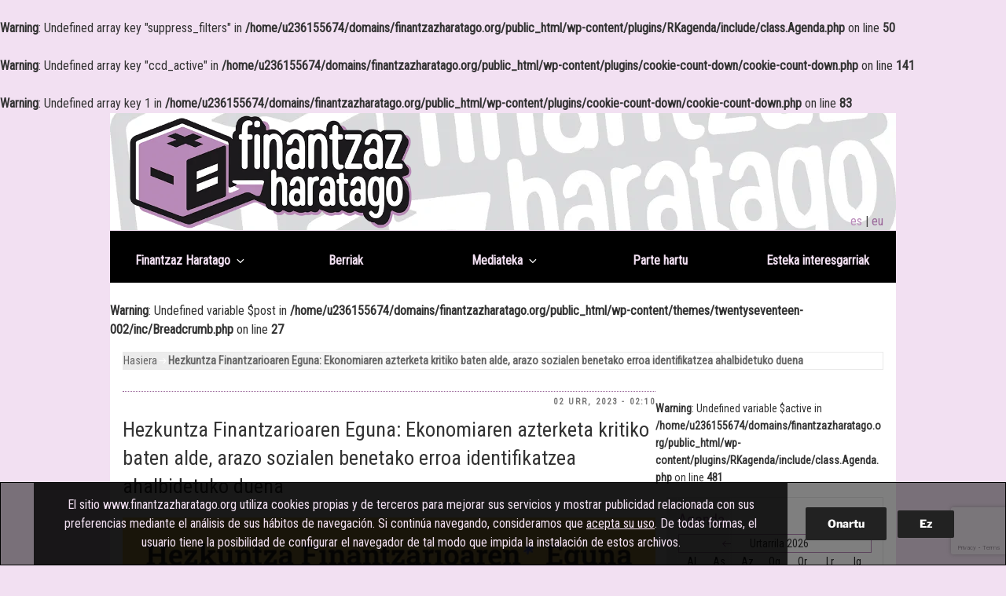

--- FILE ---
content_type: text/html; charset=utf-8
request_url: https://www.google.com/recaptcha/api2/anchor?ar=1&k=6LcgyZoUAAAAANXboFKdqeCXTt4z55J0iaMT3ZxA&co=aHR0cHM6Ly9maW5hbnR6YXpoYXJhdGFnby5vcmc6NDQz&hl=en&v=9TiwnJFHeuIw_s0wSd3fiKfN&size=invisible&anchor-ms=20000&execute-ms=30000&cb=mcpwpz2xw223
body_size: 48134
content:
<!DOCTYPE HTML><html dir="ltr" lang="en"><head><meta http-equiv="Content-Type" content="text/html; charset=UTF-8">
<meta http-equiv="X-UA-Compatible" content="IE=edge">
<title>reCAPTCHA</title>
<style type="text/css">
/* cyrillic-ext */
@font-face {
  font-family: 'Roboto';
  font-style: normal;
  font-weight: 400;
  font-stretch: 100%;
  src: url(//fonts.gstatic.com/s/roboto/v48/KFO7CnqEu92Fr1ME7kSn66aGLdTylUAMa3GUBHMdazTgWw.woff2) format('woff2');
  unicode-range: U+0460-052F, U+1C80-1C8A, U+20B4, U+2DE0-2DFF, U+A640-A69F, U+FE2E-FE2F;
}
/* cyrillic */
@font-face {
  font-family: 'Roboto';
  font-style: normal;
  font-weight: 400;
  font-stretch: 100%;
  src: url(//fonts.gstatic.com/s/roboto/v48/KFO7CnqEu92Fr1ME7kSn66aGLdTylUAMa3iUBHMdazTgWw.woff2) format('woff2');
  unicode-range: U+0301, U+0400-045F, U+0490-0491, U+04B0-04B1, U+2116;
}
/* greek-ext */
@font-face {
  font-family: 'Roboto';
  font-style: normal;
  font-weight: 400;
  font-stretch: 100%;
  src: url(//fonts.gstatic.com/s/roboto/v48/KFO7CnqEu92Fr1ME7kSn66aGLdTylUAMa3CUBHMdazTgWw.woff2) format('woff2');
  unicode-range: U+1F00-1FFF;
}
/* greek */
@font-face {
  font-family: 'Roboto';
  font-style: normal;
  font-weight: 400;
  font-stretch: 100%;
  src: url(//fonts.gstatic.com/s/roboto/v48/KFO7CnqEu92Fr1ME7kSn66aGLdTylUAMa3-UBHMdazTgWw.woff2) format('woff2');
  unicode-range: U+0370-0377, U+037A-037F, U+0384-038A, U+038C, U+038E-03A1, U+03A3-03FF;
}
/* math */
@font-face {
  font-family: 'Roboto';
  font-style: normal;
  font-weight: 400;
  font-stretch: 100%;
  src: url(//fonts.gstatic.com/s/roboto/v48/KFO7CnqEu92Fr1ME7kSn66aGLdTylUAMawCUBHMdazTgWw.woff2) format('woff2');
  unicode-range: U+0302-0303, U+0305, U+0307-0308, U+0310, U+0312, U+0315, U+031A, U+0326-0327, U+032C, U+032F-0330, U+0332-0333, U+0338, U+033A, U+0346, U+034D, U+0391-03A1, U+03A3-03A9, U+03B1-03C9, U+03D1, U+03D5-03D6, U+03F0-03F1, U+03F4-03F5, U+2016-2017, U+2034-2038, U+203C, U+2040, U+2043, U+2047, U+2050, U+2057, U+205F, U+2070-2071, U+2074-208E, U+2090-209C, U+20D0-20DC, U+20E1, U+20E5-20EF, U+2100-2112, U+2114-2115, U+2117-2121, U+2123-214F, U+2190, U+2192, U+2194-21AE, U+21B0-21E5, U+21F1-21F2, U+21F4-2211, U+2213-2214, U+2216-22FF, U+2308-230B, U+2310, U+2319, U+231C-2321, U+2336-237A, U+237C, U+2395, U+239B-23B7, U+23D0, U+23DC-23E1, U+2474-2475, U+25AF, U+25B3, U+25B7, U+25BD, U+25C1, U+25CA, U+25CC, U+25FB, U+266D-266F, U+27C0-27FF, U+2900-2AFF, U+2B0E-2B11, U+2B30-2B4C, U+2BFE, U+3030, U+FF5B, U+FF5D, U+1D400-1D7FF, U+1EE00-1EEFF;
}
/* symbols */
@font-face {
  font-family: 'Roboto';
  font-style: normal;
  font-weight: 400;
  font-stretch: 100%;
  src: url(//fonts.gstatic.com/s/roboto/v48/KFO7CnqEu92Fr1ME7kSn66aGLdTylUAMaxKUBHMdazTgWw.woff2) format('woff2');
  unicode-range: U+0001-000C, U+000E-001F, U+007F-009F, U+20DD-20E0, U+20E2-20E4, U+2150-218F, U+2190, U+2192, U+2194-2199, U+21AF, U+21E6-21F0, U+21F3, U+2218-2219, U+2299, U+22C4-22C6, U+2300-243F, U+2440-244A, U+2460-24FF, U+25A0-27BF, U+2800-28FF, U+2921-2922, U+2981, U+29BF, U+29EB, U+2B00-2BFF, U+4DC0-4DFF, U+FFF9-FFFB, U+10140-1018E, U+10190-1019C, U+101A0, U+101D0-101FD, U+102E0-102FB, U+10E60-10E7E, U+1D2C0-1D2D3, U+1D2E0-1D37F, U+1F000-1F0FF, U+1F100-1F1AD, U+1F1E6-1F1FF, U+1F30D-1F30F, U+1F315, U+1F31C, U+1F31E, U+1F320-1F32C, U+1F336, U+1F378, U+1F37D, U+1F382, U+1F393-1F39F, U+1F3A7-1F3A8, U+1F3AC-1F3AF, U+1F3C2, U+1F3C4-1F3C6, U+1F3CA-1F3CE, U+1F3D4-1F3E0, U+1F3ED, U+1F3F1-1F3F3, U+1F3F5-1F3F7, U+1F408, U+1F415, U+1F41F, U+1F426, U+1F43F, U+1F441-1F442, U+1F444, U+1F446-1F449, U+1F44C-1F44E, U+1F453, U+1F46A, U+1F47D, U+1F4A3, U+1F4B0, U+1F4B3, U+1F4B9, U+1F4BB, U+1F4BF, U+1F4C8-1F4CB, U+1F4D6, U+1F4DA, U+1F4DF, U+1F4E3-1F4E6, U+1F4EA-1F4ED, U+1F4F7, U+1F4F9-1F4FB, U+1F4FD-1F4FE, U+1F503, U+1F507-1F50B, U+1F50D, U+1F512-1F513, U+1F53E-1F54A, U+1F54F-1F5FA, U+1F610, U+1F650-1F67F, U+1F687, U+1F68D, U+1F691, U+1F694, U+1F698, U+1F6AD, U+1F6B2, U+1F6B9-1F6BA, U+1F6BC, U+1F6C6-1F6CF, U+1F6D3-1F6D7, U+1F6E0-1F6EA, U+1F6F0-1F6F3, U+1F6F7-1F6FC, U+1F700-1F7FF, U+1F800-1F80B, U+1F810-1F847, U+1F850-1F859, U+1F860-1F887, U+1F890-1F8AD, U+1F8B0-1F8BB, U+1F8C0-1F8C1, U+1F900-1F90B, U+1F93B, U+1F946, U+1F984, U+1F996, U+1F9E9, U+1FA00-1FA6F, U+1FA70-1FA7C, U+1FA80-1FA89, U+1FA8F-1FAC6, U+1FACE-1FADC, U+1FADF-1FAE9, U+1FAF0-1FAF8, U+1FB00-1FBFF;
}
/* vietnamese */
@font-face {
  font-family: 'Roboto';
  font-style: normal;
  font-weight: 400;
  font-stretch: 100%;
  src: url(//fonts.gstatic.com/s/roboto/v48/KFO7CnqEu92Fr1ME7kSn66aGLdTylUAMa3OUBHMdazTgWw.woff2) format('woff2');
  unicode-range: U+0102-0103, U+0110-0111, U+0128-0129, U+0168-0169, U+01A0-01A1, U+01AF-01B0, U+0300-0301, U+0303-0304, U+0308-0309, U+0323, U+0329, U+1EA0-1EF9, U+20AB;
}
/* latin-ext */
@font-face {
  font-family: 'Roboto';
  font-style: normal;
  font-weight: 400;
  font-stretch: 100%;
  src: url(//fonts.gstatic.com/s/roboto/v48/KFO7CnqEu92Fr1ME7kSn66aGLdTylUAMa3KUBHMdazTgWw.woff2) format('woff2');
  unicode-range: U+0100-02BA, U+02BD-02C5, U+02C7-02CC, U+02CE-02D7, U+02DD-02FF, U+0304, U+0308, U+0329, U+1D00-1DBF, U+1E00-1E9F, U+1EF2-1EFF, U+2020, U+20A0-20AB, U+20AD-20C0, U+2113, U+2C60-2C7F, U+A720-A7FF;
}
/* latin */
@font-face {
  font-family: 'Roboto';
  font-style: normal;
  font-weight: 400;
  font-stretch: 100%;
  src: url(//fonts.gstatic.com/s/roboto/v48/KFO7CnqEu92Fr1ME7kSn66aGLdTylUAMa3yUBHMdazQ.woff2) format('woff2');
  unicode-range: U+0000-00FF, U+0131, U+0152-0153, U+02BB-02BC, U+02C6, U+02DA, U+02DC, U+0304, U+0308, U+0329, U+2000-206F, U+20AC, U+2122, U+2191, U+2193, U+2212, U+2215, U+FEFF, U+FFFD;
}
/* cyrillic-ext */
@font-face {
  font-family: 'Roboto';
  font-style: normal;
  font-weight: 500;
  font-stretch: 100%;
  src: url(//fonts.gstatic.com/s/roboto/v48/KFO7CnqEu92Fr1ME7kSn66aGLdTylUAMa3GUBHMdazTgWw.woff2) format('woff2');
  unicode-range: U+0460-052F, U+1C80-1C8A, U+20B4, U+2DE0-2DFF, U+A640-A69F, U+FE2E-FE2F;
}
/* cyrillic */
@font-face {
  font-family: 'Roboto';
  font-style: normal;
  font-weight: 500;
  font-stretch: 100%;
  src: url(//fonts.gstatic.com/s/roboto/v48/KFO7CnqEu92Fr1ME7kSn66aGLdTylUAMa3iUBHMdazTgWw.woff2) format('woff2');
  unicode-range: U+0301, U+0400-045F, U+0490-0491, U+04B0-04B1, U+2116;
}
/* greek-ext */
@font-face {
  font-family: 'Roboto';
  font-style: normal;
  font-weight: 500;
  font-stretch: 100%;
  src: url(//fonts.gstatic.com/s/roboto/v48/KFO7CnqEu92Fr1ME7kSn66aGLdTylUAMa3CUBHMdazTgWw.woff2) format('woff2');
  unicode-range: U+1F00-1FFF;
}
/* greek */
@font-face {
  font-family: 'Roboto';
  font-style: normal;
  font-weight: 500;
  font-stretch: 100%;
  src: url(//fonts.gstatic.com/s/roboto/v48/KFO7CnqEu92Fr1ME7kSn66aGLdTylUAMa3-UBHMdazTgWw.woff2) format('woff2');
  unicode-range: U+0370-0377, U+037A-037F, U+0384-038A, U+038C, U+038E-03A1, U+03A3-03FF;
}
/* math */
@font-face {
  font-family: 'Roboto';
  font-style: normal;
  font-weight: 500;
  font-stretch: 100%;
  src: url(//fonts.gstatic.com/s/roboto/v48/KFO7CnqEu92Fr1ME7kSn66aGLdTylUAMawCUBHMdazTgWw.woff2) format('woff2');
  unicode-range: U+0302-0303, U+0305, U+0307-0308, U+0310, U+0312, U+0315, U+031A, U+0326-0327, U+032C, U+032F-0330, U+0332-0333, U+0338, U+033A, U+0346, U+034D, U+0391-03A1, U+03A3-03A9, U+03B1-03C9, U+03D1, U+03D5-03D6, U+03F0-03F1, U+03F4-03F5, U+2016-2017, U+2034-2038, U+203C, U+2040, U+2043, U+2047, U+2050, U+2057, U+205F, U+2070-2071, U+2074-208E, U+2090-209C, U+20D0-20DC, U+20E1, U+20E5-20EF, U+2100-2112, U+2114-2115, U+2117-2121, U+2123-214F, U+2190, U+2192, U+2194-21AE, U+21B0-21E5, U+21F1-21F2, U+21F4-2211, U+2213-2214, U+2216-22FF, U+2308-230B, U+2310, U+2319, U+231C-2321, U+2336-237A, U+237C, U+2395, U+239B-23B7, U+23D0, U+23DC-23E1, U+2474-2475, U+25AF, U+25B3, U+25B7, U+25BD, U+25C1, U+25CA, U+25CC, U+25FB, U+266D-266F, U+27C0-27FF, U+2900-2AFF, U+2B0E-2B11, U+2B30-2B4C, U+2BFE, U+3030, U+FF5B, U+FF5D, U+1D400-1D7FF, U+1EE00-1EEFF;
}
/* symbols */
@font-face {
  font-family: 'Roboto';
  font-style: normal;
  font-weight: 500;
  font-stretch: 100%;
  src: url(//fonts.gstatic.com/s/roboto/v48/KFO7CnqEu92Fr1ME7kSn66aGLdTylUAMaxKUBHMdazTgWw.woff2) format('woff2');
  unicode-range: U+0001-000C, U+000E-001F, U+007F-009F, U+20DD-20E0, U+20E2-20E4, U+2150-218F, U+2190, U+2192, U+2194-2199, U+21AF, U+21E6-21F0, U+21F3, U+2218-2219, U+2299, U+22C4-22C6, U+2300-243F, U+2440-244A, U+2460-24FF, U+25A0-27BF, U+2800-28FF, U+2921-2922, U+2981, U+29BF, U+29EB, U+2B00-2BFF, U+4DC0-4DFF, U+FFF9-FFFB, U+10140-1018E, U+10190-1019C, U+101A0, U+101D0-101FD, U+102E0-102FB, U+10E60-10E7E, U+1D2C0-1D2D3, U+1D2E0-1D37F, U+1F000-1F0FF, U+1F100-1F1AD, U+1F1E6-1F1FF, U+1F30D-1F30F, U+1F315, U+1F31C, U+1F31E, U+1F320-1F32C, U+1F336, U+1F378, U+1F37D, U+1F382, U+1F393-1F39F, U+1F3A7-1F3A8, U+1F3AC-1F3AF, U+1F3C2, U+1F3C4-1F3C6, U+1F3CA-1F3CE, U+1F3D4-1F3E0, U+1F3ED, U+1F3F1-1F3F3, U+1F3F5-1F3F7, U+1F408, U+1F415, U+1F41F, U+1F426, U+1F43F, U+1F441-1F442, U+1F444, U+1F446-1F449, U+1F44C-1F44E, U+1F453, U+1F46A, U+1F47D, U+1F4A3, U+1F4B0, U+1F4B3, U+1F4B9, U+1F4BB, U+1F4BF, U+1F4C8-1F4CB, U+1F4D6, U+1F4DA, U+1F4DF, U+1F4E3-1F4E6, U+1F4EA-1F4ED, U+1F4F7, U+1F4F9-1F4FB, U+1F4FD-1F4FE, U+1F503, U+1F507-1F50B, U+1F50D, U+1F512-1F513, U+1F53E-1F54A, U+1F54F-1F5FA, U+1F610, U+1F650-1F67F, U+1F687, U+1F68D, U+1F691, U+1F694, U+1F698, U+1F6AD, U+1F6B2, U+1F6B9-1F6BA, U+1F6BC, U+1F6C6-1F6CF, U+1F6D3-1F6D7, U+1F6E0-1F6EA, U+1F6F0-1F6F3, U+1F6F7-1F6FC, U+1F700-1F7FF, U+1F800-1F80B, U+1F810-1F847, U+1F850-1F859, U+1F860-1F887, U+1F890-1F8AD, U+1F8B0-1F8BB, U+1F8C0-1F8C1, U+1F900-1F90B, U+1F93B, U+1F946, U+1F984, U+1F996, U+1F9E9, U+1FA00-1FA6F, U+1FA70-1FA7C, U+1FA80-1FA89, U+1FA8F-1FAC6, U+1FACE-1FADC, U+1FADF-1FAE9, U+1FAF0-1FAF8, U+1FB00-1FBFF;
}
/* vietnamese */
@font-face {
  font-family: 'Roboto';
  font-style: normal;
  font-weight: 500;
  font-stretch: 100%;
  src: url(//fonts.gstatic.com/s/roboto/v48/KFO7CnqEu92Fr1ME7kSn66aGLdTylUAMa3OUBHMdazTgWw.woff2) format('woff2');
  unicode-range: U+0102-0103, U+0110-0111, U+0128-0129, U+0168-0169, U+01A0-01A1, U+01AF-01B0, U+0300-0301, U+0303-0304, U+0308-0309, U+0323, U+0329, U+1EA0-1EF9, U+20AB;
}
/* latin-ext */
@font-face {
  font-family: 'Roboto';
  font-style: normal;
  font-weight: 500;
  font-stretch: 100%;
  src: url(//fonts.gstatic.com/s/roboto/v48/KFO7CnqEu92Fr1ME7kSn66aGLdTylUAMa3KUBHMdazTgWw.woff2) format('woff2');
  unicode-range: U+0100-02BA, U+02BD-02C5, U+02C7-02CC, U+02CE-02D7, U+02DD-02FF, U+0304, U+0308, U+0329, U+1D00-1DBF, U+1E00-1E9F, U+1EF2-1EFF, U+2020, U+20A0-20AB, U+20AD-20C0, U+2113, U+2C60-2C7F, U+A720-A7FF;
}
/* latin */
@font-face {
  font-family: 'Roboto';
  font-style: normal;
  font-weight: 500;
  font-stretch: 100%;
  src: url(//fonts.gstatic.com/s/roboto/v48/KFO7CnqEu92Fr1ME7kSn66aGLdTylUAMa3yUBHMdazQ.woff2) format('woff2');
  unicode-range: U+0000-00FF, U+0131, U+0152-0153, U+02BB-02BC, U+02C6, U+02DA, U+02DC, U+0304, U+0308, U+0329, U+2000-206F, U+20AC, U+2122, U+2191, U+2193, U+2212, U+2215, U+FEFF, U+FFFD;
}
/* cyrillic-ext */
@font-face {
  font-family: 'Roboto';
  font-style: normal;
  font-weight: 900;
  font-stretch: 100%;
  src: url(//fonts.gstatic.com/s/roboto/v48/KFO7CnqEu92Fr1ME7kSn66aGLdTylUAMa3GUBHMdazTgWw.woff2) format('woff2');
  unicode-range: U+0460-052F, U+1C80-1C8A, U+20B4, U+2DE0-2DFF, U+A640-A69F, U+FE2E-FE2F;
}
/* cyrillic */
@font-face {
  font-family: 'Roboto';
  font-style: normal;
  font-weight: 900;
  font-stretch: 100%;
  src: url(//fonts.gstatic.com/s/roboto/v48/KFO7CnqEu92Fr1ME7kSn66aGLdTylUAMa3iUBHMdazTgWw.woff2) format('woff2');
  unicode-range: U+0301, U+0400-045F, U+0490-0491, U+04B0-04B1, U+2116;
}
/* greek-ext */
@font-face {
  font-family: 'Roboto';
  font-style: normal;
  font-weight: 900;
  font-stretch: 100%;
  src: url(//fonts.gstatic.com/s/roboto/v48/KFO7CnqEu92Fr1ME7kSn66aGLdTylUAMa3CUBHMdazTgWw.woff2) format('woff2');
  unicode-range: U+1F00-1FFF;
}
/* greek */
@font-face {
  font-family: 'Roboto';
  font-style: normal;
  font-weight: 900;
  font-stretch: 100%;
  src: url(//fonts.gstatic.com/s/roboto/v48/KFO7CnqEu92Fr1ME7kSn66aGLdTylUAMa3-UBHMdazTgWw.woff2) format('woff2');
  unicode-range: U+0370-0377, U+037A-037F, U+0384-038A, U+038C, U+038E-03A1, U+03A3-03FF;
}
/* math */
@font-face {
  font-family: 'Roboto';
  font-style: normal;
  font-weight: 900;
  font-stretch: 100%;
  src: url(//fonts.gstatic.com/s/roboto/v48/KFO7CnqEu92Fr1ME7kSn66aGLdTylUAMawCUBHMdazTgWw.woff2) format('woff2');
  unicode-range: U+0302-0303, U+0305, U+0307-0308, U+0310, U+0312, U+0315, U+031A, U+0326-0327, U+032C, U+032F-0330, U+0332-0333, U+0338, U+033A, U+0346, U+034D, U+0391-03A1, U+03A3-03A9, U+03B1-03C9, U+03D1, U+03D5-03D6, U+03F0-03F1, U+03F4-03F5, U+2016-2017, U+2034-2038, U+203C, U+2040, U+2043, U+2047, U+2050, U+2057, U+205F, U+2070-2071, U+2074-208E, U+2090-209C, U+20D0-20DC, U+20E1, U+20E5-20EF, U+2100-2112, U+2114-2115, U+2117-2121, U+2123-214F, U+2190, U+2192, U+2194-21AE, U+21B0-21E5, U+21F1-21F2, U+21F4-2211, U+2213-2214, U+2216-22FF, U+2308-230B, U+2310, U+2319, U+231C-2321, U+2336-237A, U+237C, U+2395, U+239B-23B7, U+23D0, U+23DC-23E1, U+2474-2475, U+25AF, U+25B3, U+25B7, U+25BD, U+25C1, U+25CA, U+25CC, U+25FB, U+266D-266F, U+27C0-27FF, U+2900-2AFF, U+2B0E-2B11, U+2B30-2B4C, U+2BFE, U+3030, U+FF5B, U+FF5D, U+1D400-1D7FF, U+1EE00-1EEFF;
}
/* symbols */
@font-face {
  font-family: 'Roboto';
  font-style: normal;
  font-weight: 900;
  font-stretch: 100%;
  src: url(//fonts.gstatic.com/s/roboto/v48/KFO7CnqEu92Fr1ME7kSn66aGLdTylUAMaxKUBHMdazTgWw.woff2) format('woff2');
  unicode-range: U+0001-000C, U+000E-001F, U+007F-009F, U+20DD-20E0, U+20E2-20E4, U+2150-218F, U+2190, U+2192, U+2194-2199, U+21AF, U+21E6-21F0, U+21F3, U+2218-2219, U+2299, U+22C4-22C6, U+2300-243F, U+2440-244A, U+2460-24FF, U+25A0-27BF, U+2800-28FF, U+2921-2922, U+2981, U+29BF, U+29EB, U+2B00-2BFF, U+4DC0-4DFF, U+FFF9-FFFB, U+10140-1018E, U+10190-1019C, U+101A0, U+101D0-101FD, U+102E0-102FB, U+10E60-10E7E, U+1D2C0-1D2D3, U+1D2E0-1D37F, U+1F000-1F0FF, U+1F100-1F1AD, U+1F1E6-1F1FF, U+1F30D-1F30F, U+1F315, U+1F31C, U+1F31E, U+1F320-1F32C, U+1F336, U+1F378, U+1F37D, U+1F382, U+1F393-1F39F, U+1F3A7-1F3A8, U+1F3AC-1F3AF, U+1F3C2, U+1F3C4-1F3C6, U+1F3CA-1F3CE, U+1F3D4-1F3E0, U+1F3ED, U+1F3F1-1F3F3, U+1F3F5-1F3F7, U+1F408, U+1F415, U+1F41F, U+1F426, U+1F43F, U+1F441-1F442, U+1F444, U+1F446-1F449, U+1F44C-1F44E, U+1F453, U+1F46A, U+1F47D, U+1F4A3, U+1F4B0, U+1F4B3, U+1F4B9, U+1F4BB, U+1F4BF, U+1F4C8-1F4CB, U+1F4D6, U+1F4DA, U+1F4DF, U+1F4E3-1F4E6, U+1F4EA-1F4ED, U+1F4F7, U+1F4F9-1F4FB, U+1F4FD-1F4FE, U+1F503, U+1F507-1F50B, U+1F50D, U+1F512-1F513, U+1F53E-1F54A, U+1F54F-1F5FA, U+1F610, U+1F650-1F67F, U+1F687, U+1F68D, U+1F691, U+1F694, U+1F698, U+1F6AD, U+1F6B2, U+1F6B9-1F6BA, U+1F6BC, U+1F6C6-1F6CF, U+1F6D3-1F6D7, U+1F6E0-1F6EA, U+1F6F0-1F6F3, U+1F6F7-1F6FC, U+1F700-1F7FF, U+1F800-1F80B, U+1F810-1F847, U+1F850-1F859, U+1F860-1F887, U+1F890-1F8AD, U+1F8B0-1F8BB, U+1F8C0-1F8C1, U+1F900-1F90B, U+1F93B, U+1F946, U+1F984, U+1F996, U+1F9E9, U+1FA00-1FA6F, U+1FA70-1FA7C, U+1FA80-1FA89, U+1FA8F-1FAC6, U+1FACE-1FADC, U+1FADF-1FAE9, U+1FAF0-1FAF8, U+1FB00-1FBFF;
}
/* vietnamese */
@font-face {
  font-family: 'Roboto';
  font-style: normal;
  font-weight: 900;
  font-stretch: 100%;
  src: url(//fonts.gstatic.com/s/roboto/v48/KFO7CnqEu92Fr1ME7kSn66aGLdTylUAMa3OUBHMdazTgWw.woff2) format('woff2');
  unicode-range: U+0102-0103, U+0110-0111, U+0128-0129, U+0168-0169, U+01A0-01A1, U+01AF-01B0, U+0300-0301, U+0303-0304, U+0308-0309, U+0323, U+0329, U+1EA0-1EF9, U+20AB;
}
/* latin-ext */
@font-face {
  font-family: 'Roboto';
  font-style: normal;
  font-weight: 900;
  font-stretch: 100%;
  src: url(//fonts.gstatic.com/s/roboto/v48/KFO7CnqEu92Fr1ME7kSn66aGLdTylUAMa3KUBHMdazTgWw.woff2) format('woff2');
  unicode-range: U+0100-02BA, U+02BD-02C5, U+02C7-02CC, U+02CE-02D7, U+02DD-02FF, U+0304, U+0308, U+0329, U+1D00-1DBF, U+1E00-1E9F, U+1EF2-1EFF, U+2020, U+20A0-20AB, U+20AD-20C0, U+2113, U+2C60-2C7F, U+A720-A7FF;
}
/* latin */
@font-face {
  font-family: 'Roboto';
  font-style: normal;
  font-weight: 900;
  font-stretch: 100%;
  src: url(//fonts.gstatic.com/s/roboto/v48/KFO7CnqEu92Fr1ME7kSn66aGLdTylUAMa3yUBHMdazQ.woff2) format('woff2');
  unicode-range: U+0000-00FF, U+0131, U+0152-0153, U+02BB-02BC, U+02C6, U+02DA, U+02DC, U+0304, U+0308, U+0329, U+2000-206F, U+20AC, U+2122, U+2191, U+2193, U+2212, U+2215, U+FEFF, U+FFFD;
}

</style>
<link rel="stylesheet" type="text/css" href="https://www.gstatic.com/recaptcha/releases/9TiwnJFHeuIw_s0wSd3fiKfN/styles__ltr.css">
<script nonce="kSEsIaZxIHmV-2fedF_1VA" type="text/javascript">window['__recaptcha_api'] = 'https://www.google.com/recaptcha/api2/';</script>
<script type="text/javascript" src="https://www.gstatic.com/recaptcha/releases/9TiwnJFHeuIw_s0wSd3fiKfN/recaptcha__en.js" nonce="kSEsIaZxIHmV-2fedF_1VA">
      
    </script></head>
<body><div id="rc-anchor-alert" class="rc-anchor-alert"></div>
<input type="hidden" id="recaptcha-token" value="[base64]">
<script type="text/javascript" nonce="kSEsIaZxIHmV-2fedF_1VA">
      recaptcha.anchor.Main.init("[\x22ainput\x22,[\x22bgdata\x22,\x22\x22,\[base64]/[base64]/UltIKytdPWE6KGE8MjA0OD9SW0grK109YT4+NnwxOTI6KChhJjY0NTEyKT09NTUyOTYmJnErMTxoLmxlbmd0aCYmKGguY2hhckNvZGVBdChxKzEpJjY0NTEyKT09NTYzMjA/[base64]/MjU1OlI/[base64]/[base64]/[base64]/[base64]/[base64]/[base64]/[base64]/[base64]/[base64]/[base64]\x22,\[base64]\x22,\x22wpbDnsK7wpXDksKAwrXCl0dINxzCjMOufcKmAUl3woJAwq/ChMKZw7vDiSzCksKgwrnDhwtAK1MBF1LCoUPDvcOyw51swrc1E8KdwrvCicOAw4sSw6tBw44rwoZkwqxDIcOgCMKHDcOOXcK8w6MrHMOFasOLwq3DqBbCjMOZBXDCscOgw79dwptuY2NMXQ7DlntDwrrCt8OSdWAvwpfCkA/DmjwdecKhQ09FYiUQOMKqZUduLsOFIMOgSlzDj8OoQ2HDmMKRwr5NdWzCvcK8wrjDkGXDt23Di3ZOw7fChMKQMsOKfcKiYU3DisO7fsOHwoXCnArCqQ5EwqLCvsKaw7/ChWPDpy3DhsOQGMK2BUJLHcKPw4XDp8KOwoU5w7/DocOidsOjw4pwwowXSz/DhcKSw4YhXwltwoJSDCLCqy7CmxfChBlsw5ANXsKcwqPDohpzwqF0OXHDrzrCl8KFN1Fzw7MdVMKhwrwkRMKRw6oSB13CnGDDvBB3wo3DqMKow6EYw4d9Fi/DrMOTw6bDsxM4wobCgD/[base64]/Dv8K7wqRdIFbDg35vw7dUw4LDglsBw6IKUVVOU3nClyAZBcKTJMKOw6hqQ8OBw6/CgMOIwqA5IwbCrMK4w4rDncKSScK4CzVwLmMYwqoZw7cJw6ViwrzCoyXCvMKfw74swqZ0CcODKw3Clh1MwrrCiMO8wo3CgR3Ct0UQe8KnYMKMKMOJd8KRPU/Cngc5KSs+WUzDjhtnwrbCjsOkTsK5w6oAaMOGNsKpAcKnTlhPUSRPPwXDsHI3wq5pw6vDultqf8Kew63DpcOBFMKcw4xBDV8XOcOrwrvChBrDniDClMOmQWdRwqo2wph3ecKVZC7ChsOhw4rCgSXChVRkw4fDoUfDlSrCoQtRwr/[base64]/[base64]/DpcKcZUzDt2XDg8KEUsKOQMK1w6lsCcKLF8K3QRDDry1HcsOHwoHCiHE0w6XDmcKJb8OtfsKSBnpdw5lRw6xyw41YIy0eSF3CvCrCsMO5DC5Ew6vCsMO2wqbCmR5Lw4g0worDrSHCjz0LwrfCqcONEcO/H8KIw4N2I8OtwpEPwp/ClcKuPV4UJsOsFMKZwpDDqiMYwog4wrTCnTLDmQ52CcKhwqUYw5kPX1jDpsK9U2fDvlxwN8KfDlzDhXLDsVHDhBBBPsOTdcO2w73DmcOnw7PCv8KkVsK1w7TCkl/DiXTDiTZbwoFnw4lTwp94PMKow6LDkcOTXcOvwoTDmR3DjsOsLcOnwr7CssKuw7vCjMOEwrlPwpwuwoJKbgTDgRfDoGsjacKnasObScKBw6/DshRCw5tzWDjCpDYjw6UzIArDosKHwqjDmsKywrnDtTZpw6bClMOkAMOjw7FQw4YgH8KFw7pJK8KBwozDr3LCg8K0w7rCuDcYFcK9wqRyExjDkMK3DGrDucO/[base64]/[base64]/Cti1uw7w1RGk9X3NKwp/CqsKMfTImwpPCrlhFw48awr/[base64]/DgA7Cs8Kjw7PCn1TCtMKlLsO4Dld2M8KLJsKCwqPDlHzCmcOwHsKmdxLCt8K6wqXDjMKJDB/[base64]/[base64]/DhFfDlVnDoMOTw74cw7knPMOiw7rDtSTCmVvCpE3DuXHClyLCpHrChwEncgTDvD4NNiR7McOyVA/[base64]/w5/CmUw2w4Y8AkF7FStHAsK2Y8K6NMKdYsOxIx8uwqVDwoTDtcKoQMOlYMKRw4dnRMOIwq99w5/Cv8OswoV/w4U9wqnDpxsTSwfDiMOLZcKYwqfDp8K3EcK9ZcOtBV7DtcK5w5vDnxFwwpbDrcKbDcOow68jPsOqw5nCkDJ6HgILw7UiEGjDuXs/w6TCnsKPwrYXwqnDrsOzwpbCsMKnMmDCvGnCmVzDqsKlw7sdUcKaQMKuwp9nIiLCtWfCk3RrwpVzIhXCvcKPw63Drh0FPAZLwoJIwp5Gw5pvBC7CpmTCoVlrwohfw6Ykw71Jw5bDs2zDg8KtwqXDu8Kwdz5hw6fDkA7DuMKXwofCoBjChEUzTDhOw7XCrk/DvxtmJ8OxfcO5w4o6KcO7wpbCgMKyGMOmAlFYGTAGDsKmM8KQw6tdGVvClcOWwoUoLwAbw5pody3CiGHDuVcgw5fDvsKwEG/[base64]/Cr8KdP8OOwqbCpiLCvsOUwosJfcKjKlNvwqTCm8Oyw5fCnCPDgWQOw4rDtE04w51Ew6XDgMONFBDDjsO7w5cJwpLCp3MvZTjCrDXDucKjw73Cj8K7NsKUwqdMFsKYwrHCv8KpZ0/Du2/CmERvwrjDrCbCkcKnOxdAHm7Cj8OQZMKDeiDCvhPCvsOIwpUWw7jCj1bDtTVWw7/CvjrCphzDsMOlaMK9wrbDolgNOkfDvkwEK8OBQsOXVx0CH3/DmmMbdlTCqxQmw7c0wqbDtMOWLcOMw4PCg8O3wrHDoWBaAsO1Y0PCj10NwofCj8Ole3EfO8KcwqgkwrMgEhTCncKRVcK5FEbCi3PCo8KDwp1OJyg+AUAyw6RQwr19wpjDg8KLw4XChxrCsV0JSsKaw6YvKxjDocK2wolJdQpFwrhTccKtdi3CpgQtw7/[base64]/[base64]/[base64]/ME18w49uRMKOwpA0wp/DgWzDkBPDq31HdADDpcOyw4LDmcKyXGrDkSHCgFHDmhTCtMKUXsKKMsOfwrBEMMKEw65efcK4woc3TcOPw6FoRHJQWl/Cm8OmODfCjDnDiWjChgPDulNOKcKQfCsTw5nDv8KPw4xgwpJjEcO4fSzDui7Di8KLw7ZrTWzDksOBwpAJbcOHw5XDnsK7b8KWwojCnAYswrnDil52KcOQwpDDncO2EcKKCsO1w68aXMOcwoV1QMOOwoXClCXCkcKIBljCnsKTA8OcG8Oqwo3Dp8ORZH/DvcOpw47DtMOUKcKSwoPDm8Ouw699wrk7BjUbw4JGSQQ7XTrCnGDDgcO2P8Kgf8OYwooGBcO/NsKXw4QJw73ClcK4w7XCsxPDj8O/B8K2ehlwSyfDssOLGMKVw4PDlMKzwot4w5DCpxAiAFPCmi8FH1sAC2Yvw7YfNcORwpB0IBHCih/Dv8OSwohPwp51IsKuE1HDvhI/[base64]/woTDjwDDhhrDncK8woo8wrUnPHl4wrI3R8K6wrQXSiTCgBbCuGpWw5J/wqs4DVLDgkPDksKXwrk7CMOkwr/Dp8OUfSJew4x8Y0A0wo0/Z8K/w7pHw51Xwr51fMK+BsKWwoh/aDZ4MFTCp2FoNUPCq8KYEcKSYsOSVsKxWF4Ew4ZARj3DuGLCr8OgwrDDk8OEwr5IOwrDo8O/JlDDtAZcMEtXPcKPO8KUYsKqw7XCrj3ChsO8w5zDpUsWFyR3wrzDssKcdcOOaMKlwoUEwobCisKpZcK6wqU/wrDDghAEFyR8w6fDnVIpF8O8w6MPwrzCmMO/czhfIcKqZizCrELDusOuNMKefjvCqsOKwqLDqkbCqsKzQh84w7lbHQTCs1U0wpReCcK1wqZsUMO7d3vCtXpFwqo0w6fCmHlUw4QNPcOpZH/CgCXCi35aCkRwwpNPwprChElbwoVCw75bWCXCs8OvEsOUw43DikA3fAptEzrCvsORw7bDgsKrw6pMPsO0b3NAwqLDjA0jw6rDrMKlSD3Du8Krwpc/[base64]/DsSNjw40ew5gqRUfCicK2w4nDm8KZwqUYa8K1wqzDnSjDoMK1HSM9wqrDjUQ8M8OMw4Aow6Zjd8KCZgZVcFlLw51/wqvCvwgHw7bCuMKdKEPDnMK9w73DnMOewo7CssKpwqMxw4Rhw4HCu3l1wobCmFo/w4/DmMKGwoRiw5vCkzwHwrHCsVvDg8OXwogXw6hbUsOXWHB5wqLDvU7Ck23DlwLDj3bCp8OcKHNEw7Q0w4/ClkbCj8Ouw6hRwolnMMOyworDt8KZwqfCki8rwoLDosOCPRs9wq3Ctzl0QERrw7zCkRRICDfCtHvClEvCs8K/wq/CkEbCsk7DlMKieU9QwoPCpsKiw4/Dg8KMOcKhwpNqeiPDvmIWworDhwwMRcOOEMKZUgDCq8OPEMO9VMOSwqBpw77ChHXCn8KlbMK4QsOFwqwVL8Omw6hCwqHDhsO8X0YKUsKmw7hNXsO6dkDCo8OfwrVUf8O3w43Cm1rChkM/wqcAwrJ8McKoV8KNNynDukd/LMKDw4rDocKHw4jCo8Khw7vDg3bCqnrCtsOlwobCl8KGwqzChjjDo8KLHcKeaWfDp8OnwqPDqsOPw6/CqsOwwogjZcK6wox/aigmwrUuwrgFNsKqwpDDrkrDkcK+wpbCgsO7DHdkwqYxwpzCqMKGwo0yEcK+M3jDgcO/wrnCjMOvwoPCjT/DvyrCosOCw6bCssOJwqMuwrRHesO/wrEBwqp4VcOBwrIyAMKPw4trQcKywog5w41Ew4HCnATDnwjCkzLCtsO9FcK2w5ZYwp7DmMOWK8O+IxAIO8K3cDZRW8O5JMK+dsOvP8O+wpbDtT7DkMOVwofCtXPDq3hUMDbDlTI+wqpCw5AVwrvClyrCshvCpsKvMcOqw7NAwoXDscK7w5vDmGRfMcOvP8K5w6vCq8O/KTxvJ1zCrF0OwpDDiVZiw7zDo2jCgUpNw78uE07Cu8OewpQyw5fDsUxrNsOUAMKFPMKcdUd5SMKobMOmw5doCELDtTvCjsKZGi5cfVEVwrNGIcODwqV/w6vDllpqw6LDjCXDk8OTw5HDqTrDkxXCkRJ+wp7DjR8sWMKJPFzCimLDlMKlw50dNyVXw4c/IcONVsOXHD0APhjChXLCssK7G8OEAMORWm/Cp8KNe8KMaFvDiDvCs8KadMOJwqrDnWQ5EyVswpTDkcK3wpXDscOMw5nDgsKjeT8pw7/Cvy7DnMKywqssSyPCsMOIQH4/[base64]/[base64]/w6UfU0nDsjYyJgTCjwlrw4d2wot+I8ODV8OVwpHCv8KtRsKkwrEiJTQ7ScKAwr/[base64]/BH3DiFbCi8KLAX9aw6DCiMOHw6gGwqzCmsOvwoR+w4LCkcKaDVhZciJfKMK/wqrDmGUuwqQiHVLDpMOvT8OVK8OTBy9Swp/[base64]/[base64]/[base64]/CgcOdfsK9ZhbCnS4+w4XDrFPDn8O0w7kQwpfDlcKGMiLDkyorwobCtBY7TUjDqsK5wqUGw5nChzh6PcOEw4FOw6nCi8KRw7nDrCIqw5nCrcKWwppZwoIEHMOIw7nCiMKkHMOZScKrwobCp8Olw7tZw6bDjsKlw41+aMK+QsOAK8Odw6jCmR3Cr8OdIH/DinfCmggJwrTCnMK2KMOIwrQhwr4YF3Q1wpYwJcKSwpcTES0Lwp43wrXDr0bClsK2UElBw4LCtShAH8OCwpnCrsOiwobCslzDlMK/RWtgwp3DkH1dM8O0wopzw5HCvMOqw6hHw4htwoTDtUpXMwzCl8O3IhdKw6TCvcK/[base64]/w5DCqCbCisKVw5d3wojDmnfDm8OUQ8OEWcOOKVFzTH4Jw5gVdFTChsKafk4Kw6HDg39PRsOUY2HDkxDCrkMbJsOhESnDgcOUwrLChm03wqvDrAQ2F8ONMRkBUEHDpMKGw6FMcRDDi8OswpTCucK5w7YXwqHDocOfwo7DuSzDrsK9w5rDgCnDhMKXwr/[base64]/BUdiwp3Dt8O9w5jDucKkcSDDlirDjA/[base64]/[base64]/XMOsOGbDlcOdK8K/wqPCjxxIw4TDnxTCpTvCkcKww7/DtcOvw54iw7EfICMgw54KVAQ2wrnDn8OYHMK9w5vCmcK+w6ETfsKQNykaw4sHIcKTwr4Iw5gcJ8K6w7MFw6EhwpvCmcO6BF7DmmrDn8KJw6HCtG5OPMOww4nDhDYpHk7DmUg7wrY3VMOxw71sQ2/Dm8O8DBMwwp1XZ8OLw7bDvcKXAcKQZ8Kvw7PDjcKzSwxSwosSecKyXMOQwrLCiXHCucO5woTClwgcecO0Jh3Dvx8Vw79aQVRKwrnCi1pDw73ClcO+w4gXfMOjwrjDjcKWHcOQwrzDvcOewrbCnxbCkn8OZHHDtcKMJ25ewp7Dm8K1wp9Jwr/DlMOkw67Cq2lAA0Muw7g8wqbDm0A+w4w5w6Eww5rDt8O1UsK2esOIwoLClMKnw53CpV5bwqvChsKXe18EHcK5exjDnTnDlhbDmcKtDcKpw7/CksKhY03CnsKPw48PGcKUw4PDlFLClcKQFX3CiFrCgirCrFzDsMOBw7Zbw5nCjjHChXsqwq5Fw7JXKsKKYMO2wq1CwrZ7w6zCinHDmzIMw7XDhA/CrH7DqjUqwr7DucKZw5Z5XV7Dt1TCpsKdw5Yhw7TCosKKworClFXCp8KQwrvDosOKw7kXChbCtHDDoF47EUzCvWckw51iwpLCr1TCrG7CkMKYwo/CpyoKwpXCvMKxwo4kcsOywrcSNk7Dn1ozQcKVw5IIw77CscOIwoXDpcOoIDfDhcK5wobCuxXDo8K4PsKuw67Cr8Kqwr7CghEdOMKeblN6w7lYwrt2wooew4VOw67DmHE0EMOfwpZVwoV5J2VQwprDvgnCvsKnwp7CgmPDssO/[base64]/CjE7CrMO6Z8OtUH3Cpk9+N8OSw4MOw6bChMKaKlMeHUJDw75ewps1HcKdw5kfwofDqGRbwpvCsnB9wpPCqgxYDcONw5nDiMKxw4PDgCFPK1LCmsOXZjpIZ8KAIz/Ck1DCvsO/Kl/CijYTCWbDvhzCusOXwrrCmcOhGHfCnAA3wpfDnQcwwrHCssKHw7V/wr7DkA1VVDrDtsKlw5pbP8KawpzDoVjDvcOEWxjCt3hZwozCr8Knwos7wp8GF8K1FEdzVsKLwoMheMOaRsOXwqDCocKtw5/[base64]/Dk3jCvDRzw6PCvcOdwrlkJMO8FibDqMORDsKBQirDswfDncKVCX11OhzChsKHdHHCh8OWworDng/DuTXDocKCwqpELz0MOcOEaEt1w5ggw55UVMKIwqNvVHbCg8O/w5HDrsODQMOawpxXexPClVfCuMKjS8Opw4HDo8KgwqHCksO+wq7CrU42wpVGVk7Chgd2UWvDnBzCn8K9w6LDg0gHw7JSw5oEw5w5WMKMVcO/[base64]/DvxTChlnChcOZMMKvWcKOw5rDh2kuRFPCgsOMwqJSw75ZQzrCsRodWQlVw6FiGAUaw4oLw4rDtcO9wrp3Y8KNwppjDHt3e1jDkMKENMOpeMOjWgNLwoteNMKfWjpFw7kywpUZwrXDmMOywqUAVgbDjMKIw4LDugN+NQ5HZ8KrYW/DvsKbw5xEfMOZJlg9SsOTasOswrs4KkI/[base64]/CulPDlcKiw5zDtMOXamDCmk0KwpfCnsO8wo/CpcK9CwNIwoh6wqTDgS1+GsORw7XDlSJKwr0Pw4wSEcKQwobCtmcYEURKPcOCDcOrwqw1WMOMBVTDtsKEYMOxS8OJwrVRX8OoesKPw59IUEDCvCnDgjhDw4tmQWTDisKRQsK0woIfUMKYWsKYNwbCt8OXQcK/w7zCgMK6HUBIwp5MwqnDtnBFwrPDvz8Nwp/Ch8KYXXFxOzoFT8O9EWXCjQdaXBNEMRHDuxDCn8OxN24hw71KGcOuLcKKesOuwoJ2w6LDv1xbHDnCuhtdZTtXw4xkZiXCusOHBU/CkHNrwqcxCS4vw4HDmcOqw47DlsOuw4J0wobCtl4ewrnCisKiwrDCp8KEXFJpAsOUGifCn8KeOsOxIxHClggSw4vCu8O2w6LCk8KWw7QhfcOGGhPDj8Ofw4QDw4nDmRLDnMOBbsOfC8KZU8KAfVRKw45mKsOYMUXDksOfYzTCgErDvRwJX8OQw5YEwrB5wqF0woo/[base64]/w4ANbR3DrWo2YMKgwpTCvsKww4xqRFnDpHjDssOHXg3DpnREGcKDCETDqcOifcOkAcO7wohIFcOJw7/[base64]/DrcKuM8KPHMOswrnClQDCgMO/cMKMw4rCgsK9LMOJw4h2w5bDjlZZSMKhw7ZVZTfDoHzDocKmw7fDkcOrw4g0wrfCm0M9J8Ouw4QKwpdJw6crw7PDvsKgdsKRw5/DhcKLb0gOXArCoEZpCcKswqVSKlUBInbDrm/CrcK0w6QxbsKHw5oXOcOBw4DClMOYXcKuwpo3wp1WwpjDsxLCqyrDjcOEJsK8d8O0wqnDuHluX1wVwrDCr8O/dsOSwqogE8OxeDHCgsOhw4DCrB/Dv8KGw7XCp8ODPsO9WB5fQ8KhGgcPwqVfw53Ds0tLwo5AwrcucRjDqcKIw5BbH8KpwrzCjSRcT8Kgw4bDuFXCsz0Hw7ULwr8QLMKtDlE7w5nCtsOMOUANw4kUw5DCsz5sw67CljA0SB/CuwAWV8KNw7nDkRxtV8KHLEY4MsK6Kys1woHCr8KBKWbDncO+w57ChysMwo/Cv8O1w4YTwq/DocO/I8KMIA1ow4/CrT3DjQA8w6vCmkxSwrrDp8OHbERAa8OPHB4UVWrDusKxTMKbwr3DnMOgSVMgwppSAMKKXsO1CMOLHsOBGcOWwoLDscOdDH/CtRU7w4TCksKgasKlw6Vzw5nDusOcJz5bccO8w4PCqcOzaRN0csO6woF1wpzCr2vCiMOGwolAbcKlS8OSOcK/wpjCksO6Uml/w5YQw4QCw5/CoFrCksKfCMOiwrjDsB4Dw7J6wqVwwoAAwr/DqlrDqVXCv3BIw6TCiMOjwrzDunTCgsO6w6DDp3nCqTnCsg/DgMOnXVDDnDLDhsOtwp3CscOlLcKNa8O8FsOBPcOPw5PCm8OwwqXCkmYBdCIlZmBWUsKjJMO4w7jDg8KqwopNwo/CrWlzEcOJRWhnCcOBXGYMw6UvwoEEL8OWWMOPEsKVUsOpHcKGw78OZ1fDkcOgw7JlT8KFwpJxwpfCjiLCscKKw4/DjsKYwo/[base64]/[base64]/w7N9wqjCl8KswoU/O2Vkwr4CKj4owrfDqcOzennDkFonEsKSYS1uVcO8wonDn8KmwrxeOsKaUQEmPsKBJcOZwqg5eMK9ZQPDu8KdworDhMOBE8OXQXPDncKkw5rDvCPDv8K4wqBaw6JXw5zDncKNwppKOTkTGcKaw6Ylw6/[base64]/DlkfDtcKpSsO/f8KQw51Zw6PDpw4gw5LCjcOEw7rDjH/CjMK6TcKkODIXIRVIYjNzwpZFfcOJCMOQw6LCnsKdw4XDhSXDgcKwLFbDvW/CnsKfw4NhTjZHwrtUw4Qfw6DCncOMwp3DvcK1YsKSLiEaw7QWwpB+wrYow5zDhsOwchTCh8KtYVbCgS7DnjLDn8OHwrfCk8OPSsK1aMOYw4doMsOLO8K7wpMtfyfDpmTDmcKgw4nDr3AnFMKvw60ZS0gzQAwvw67CrnPCpGYLK1rDrG/CrMKgw5DDncO5w5zCqEVWwovDkwLDgsOnw5nCvVtsw519AcOPw6PCiF53wr/DrcKPw5RqwqrDnXfDrFvDj2HCgsKdw5/DqjjDjMK8f8OMXS7Dr8O+HMOpFWBeWcK2YMOow7nDlsKqK8Knwq3Di8KHWMOfw6R9w4PDn8KLw49LFn3CvcOZw4paGcOAeCvDrMKiMlvCng0lKsOHHFzCqiMGAMOqH8O5bMK2ATMyQjdFw6/CjgE8wo5ON8OBw5rDjsOKw49vwq9/wr3ChcOTe8Oyw4x3YQXDocOsJsOHwpQKw5s/[base64]/wpTDgCTDnsKdwpPCgMO6w5YnwqvCuBoXw7tTwppewp4WXBPCgsKAwowxwrkgOUIpw5MbO8Ojw6/Dly1yfcOXE8K/JsK2w7zCiMKpWsKlEsKHwpXCrS/[base64]/[base64]/CgHRgwpbCmg/Cp13DsBw0wrvCncK0wq/Cm0h8TsKBw7Q9LV8kwoF1wr8yCcKswqAiwo0Qc3l/[base64]/Cqy4fK8OeUsOHwqgIPMO4WsOfbsOnw4FuSRYPeRjCnErCjy3Dr3NxL0bDp8KrwpTDkMOYIjbCsT3Ck8OYw6nDqjXDm8O4w7JnPyfCuE0uFFLCrcObK0Evw7TClMO7endCd8Ordl/Dl8KmUkXDh8O6w6lZEjppGMKIYMK2Cgo0OVTDviXDgR0Rw5nDhsORwq1eCSHCplIYNsK/w5nCiR7CilTCvcKdXsKCwrU7HsKFM3pEwr95KsOYdAUgwrTComE8djtAw6nCuBErw5kxw4smVmQCeMKrw7NPw6lMdcOwwoUbPcOLXcKmNxzDjMO5aRQRw4rCgsOmXR8rGwnDncOGw550DQ4bw5U1wqbDmcKqWMO/[base64]/CrcK2w7oRecO/Zyc1w4QGcETDs8OIw5RZV8K5UWNVwqTCq3NFbmZHBsOOwrHDtFhAw4ESXsKrZMOdwr7DgAfCoiLCncOtesOYTCnClcKfwp/Ch3E1wqJQw5MfDMK0wrUxThvCl2MnbyZNTsKcwrTCpT43SVoTwqzCoMKPTsKIwrHDn33Di2zCrsOVw4giSS1/w48dEcOkE8Ohw4vDpHJtfMO2wrNPYcOqwo3DgxDDjVHClFRUVcKowpAswrUIwpRHXGHCscOGXHEFFcK/cjl2wo0MDlHDkcKswrM8TcOmwrYCwq/Dt8Kew5cxw4zCiT/CusO0wqQIw6nDlcKNwoljwr4jbsKhP8KBNxNVwrPDnMOkw7vDr0vDkx8uwqHDjEwSD8OwDmgkw5c6wr9ZJRLDv0ljw69dwrXCmcKSwp7Cn1ZoOMKXwq/CosKDNcOmGMOfw5E8wrjCj8ObYcOJQ8OvT8KZaDjCjBlWw7DDncKsw7/CmwzCjcOnw4NHAy/Cu29rwrxdOX3Dmi7Dq8OLB1Zqa8OUB8ObwrDCuVtRw5/DgT3CpwjDrsOiwq8Ud0fCv8K8RypTwodkwocew6/Cs8K9eDx5woDCqsK6w5A2b3DCgcOVw5zClhx2w4jDj8KoMCxvfcK4CcOvw4nDmzTDicOPwofDsMOXRcOXQcK6U8O6w6HCjhbDvHBRw4jCp0xXCwtcwoY/Z0kvwrfCgmTDt8K4E8OwdsOcUMOgwqrCkcO8d8OywqbDucOdZ8O1w6nDhcK4IibDrQTDpGPDiQdmKQgUwo7CsAjCsMOUw4TCtcO7w7NnPMKxw6hDP2cCwrFVw74Nwp/Du1ZNwoPCkTBSL8OfwpLDtsKBfFHCi8OZcMOEBsKDFxYlZFTCj8KtUMKRwoVTw63CogIKw7lpw53ChcKubmNQWiI3wrzDvyfCqHvClnfCk8OCEcKVw6TDsSDDssKDQx7DuQJzwowXQsKjwpfDj8OPVcODw7/CqMK/[base64]/CvyluwrrDosOewotDwoUsc8OZwqXDqMOpHHtbShnCsCcGwrcQwppHB8Klw4zDp8Olw4wGw703ficcQVnCjsK2OyjDgMO4R8KhUDbCosOLw4nDrcOca8OPwp83dgsbw7XDocODWA3Du8O6w4fDk8OKwrM8CsKmfW86PF5UCMOTdcKRN8OpWCDDtxrDp8Okw4F/RjrDkcKfw5XDpjBcWcOfw6Zpw6JUwq4ywrnCjVhSQDjDsnPDrcOfHsOFwolpw5fDtcO1wpDDs8OuDn42dUHDjFQBwo7DvmsEDMO1PcKBw4rDnsOZwpvDqcKRwrUZTcOww7jCn8KIQcO7w6A2bsKxw4zDtsOTXsK/EwzCizPCl8OwwoxqJk1qW8Kaw4HCp8K3woFTw7d5wqJ3woYkw55LwpxLKsOlFXIbw7bCnsOgwqvDvcKAcgxqwpjCkcORw6dfQiTCgsOgwrA+WMK1aCx6F8KqPg55w4JYE8O6Cy1LZMK6wpVGbMKHSw/Cqk0xw4tGwrXDicOVw4fCh33Ck8KUPcK/[base64]/HMKwHktSfMOLQcKfwojCplPChcODJcOXw5fDusKHw5dpeXrCssO4wqJIw7nDn8KEIcOaecOJwojDicOIw45rSsOLPMKDCMObw785w5NXGV9dUErCkcKdIWPDvMOcw6htwqvDpsO/[base64]/Dmx/Cj0zDhxhbUsOGH8KOwp/CsyDCmSVzKA3DpicRwrhlw6Z6w63ChlTDv8ODBzLDtMOwwrZaNMOswrfDpkbCjsKUwp0lw4FaVcKKN8OEM8KTe8KvWsOdcVHCuG7CpsO4w73DjTDCsh8RwpYQOX7Dl8Kvw4vDicO+YhTDkx/DjMKNw5fDjWo3RMK8wo5Ow6fDnzjCtMKYwqYSw68MdmfDpRUaDCXDosOfFMO8OMKWw67DsyxwJMOgwoIywrvCpV48IcKmwqgFwqPDgcKSw5Zcw5YQMlF/w5wNbxfCqcKCw5UKwrPDpBoEwpEcSnlnX07CuWFtwqDDmMKLacKZFcOQdx3CqMKZw4zDt8Ogw54TwoZIOz7DpzHDozkiwqnDnXt7MGLDuwBoUT5pwpbDosKww69Hw4/CisOsKcOVGcKnK8KDHVJKwqbDnCPClj/DvAHCiX7CqsOgBcOmfyxgIUMRFMKew7Acw5U/TsO6wrbDnEt+DGAXwqDCjR0HJynCmwlmwrLCvR5ZPsKwWsOuwpTDrlcWwpw6w4fDhMKyw5jCoyJIwoZVw6s8wp/DuBh/w7QTXyYnwrY2McKXw6bDsX0Mw4I+OsO/wrLChcOLwq/Cl2BaYH4SCiXCpMK7ZynDlUJBb8OfeMOCwq0NwoTCisOpL21ZbcOYUMObQ8Ovw6kWwpzDu8O7DsKkCcO4w4tCASdmw70Dwrp2UWAFWnPCqMK6ZWDDm8K5wrXCmUnDpMKpwq3DkBFTcz4nwo/DmcOoHU80w5RpFyAPKBnDkgwNw53CrMOlQ0pmWzUWw6vCogDCjgfCjcKBw4rCpCFMw4dMw6wdMsOTw6jCgWVdwrMAPktcw4IAfsOhBQHDhwlkw6g1wqzDjU9kCU5qwowhU8OJNXIAc8KpY8OuGnFEwr7DosKjwq9lAV3CiD/CiBbDoU1INDzChQvCpMOvCsORwqkhajYCw404ZDPCjjhNbCESBABqAyUxwrhNw6t1w5UeAcKdMsOgU2fCoRRYEQDCssKnw5DDvcO9wpVUeMO2PWDCrmLDnmxUwoBKdcKpVgtCw4ccwpPDmMOXwqpxKmISw5NrQ1PDtcKeezI1RAhnUmJ/TXRdwq9twqDCgCMfw6o0w6w0wqwCw7g+wocYwoQyw4DCsVfDhgFiw7LCmVhxFUMqVFJgwpNjDRQ9EW7Dn8Okw4PDgk7Dtk7DtiHCl10+JUVRQsKXwoDCqhwffMKJw7IGwoLCpMOiwqtGwoRaRsOUZcKyDRHCg8Kgw4lODcKCw6dOwrzDn3XDjMOOAE/CklMmfFTCr8OOeMKTw6kww5jDg8O/w67CncKMM8O+woRww57Doi/Cj8OawpzDhsK5w7JswrluYHNSwpJxKcOtS8OkwqQowo/CoMOUw78wOB/CgMOIw6XCsBrDtcKNSMORw6nDr8O8w5DDvMKHw7HDgHA5GkEiLcOaQwzDug/CvlUEXHUjfMO8w5nClMKbd8Kyw6gdJsK3P8KPwpsDwokrYsKjw4sswobCoB4OX2UHw7vChS/Dm8KiZCvCvcKuwr9qw4rCqRLDqyYTw7RRLMOEwrIOwoMYETLCo8K/[base64]/[base64]/DjiXDosO/wpDClcKwMwZnwrHDu8OPwqwkw7DDnMOAw5fDgsOCKA7Dvk/[base64]/VsOrwrbCpnEGVhZAw63DmcO2BMOAw5jCnltCNcKZRlLDghLClEYcw6RuScKrecOMw6zDozLDhHdECsOJwoo6d8OjwrjCp8KwwqAjdj4rwo/ChsOwTDYrcG7Chzg7TcO/[base64]/OcKGwq/Ct8KewqbDr1B0HMOhwrpDw4kIJMO/wobCgMOVMizCnMOBSSDCjsKICTHCmMOiwpLCrHDCpibCkcOWwp9qw4fChsKwBzfDlhLCkyTDhcOrwo3DixPCqE8uw70eZsO6AsO6w5zCpmbDvgbDpGXDsTtsW1Arwo1FwrXCl1xtRsOPMMKEw5BFR2gKwrgXK0jDlR/CpsO1w4rDt8OOwplOwpcpw5J/QMOXwpgfwq7DvMOcw7EFw67CiMKgWMO5U8O8O8OuKBk9wrZdw5loJcO5wq8uRiPDqMOjJcOASQDDmMOpwqzDjH3DrsKyw4NOwqcmwrt1w7rCkwNmJsO4SBpeBMKxwqFEByJYwr/[base64]/w64wwqUEw7bCtE4tNsOLw7sgf8O+wpLDn1Uew63DslvCqsKmeELCicOKRQAmw65sw7Etw5MVHcKDIsOhA3/[base64]/CscKFN2VAYMKwfsO0EhLDjU0XwpdvE37DqyQAMUDCscKpVsO1w4XDmQQ2wp9fwoIKwobCug4Jw5jCrcOtw7omw53DnsKCw6hIZcKGw5bDtCUJbcKUCsOJOVI5w5hUey/[base64]/ZsO3dhh6VmjDp8KVRcOFOsOqayhZUMK/[base64]/CgnhPaMKuw5jDgMOpUsOPW8O7w7tgDkfCqCvDnDZKDQNtfAV9IkQYwq8Fw54BwqLChMOkEsKcw5fDjHNtB1YiXMKPUXzDosKvw5rDl8K5dmbCt8O2LCfDgcKGBirDrjx2wqbCqHMkwr/DkDpZLATDhcOlSUkHcw9jwp/[base64]/CvsOLwp9rB8KawrIQLcKbw5TDtHHDlcO0w6DCmlgcwrDCsxXCnHfCi8OOXnrDnEZfwrLCgBc8wpzDpsOrw5/CgWnCl8OYw48DwqfDhVjCkMKkIxoBw7bDjzDCvcKVe8KXb8KxNg/Cs3xua8KMf8OqCDDCkcOOw5Y1F0DDslgCGMKbwqvDqsKBG8KiF8OAMcKsw4HDuE7DsjzDscKvesKFwoJ5wpHDvRpkN2zDuBfCo1R6CUxFwp/CmW/CjMOLcgrDmsKJPcKQfMKhMm7DlMKCw6fDrsKGD2HCgj3DnTIPwpjCjMOQw4fCgsKlw79rX1vDoMKewqYsb8OVw6rDjwPDgMOlwpTDlRYuSMOJwpYEAcK+w5HCjXp2NHzDvVA1w5TDnsKTw7AkWzLCjQh5w7vCnUoHIlnDmWZnRcOawqdnUMKCbSx7w4bCtMKuw5/CmcOmw7jDunXDuMOPwrrCvFDDjMOzw4/DnMKkw6JAIGTDtcKCw6/[base64]/P8O3RjNUw5YrScO5wqXDh8OqNm3CsHpNw4shw6HCosOHFn7CksOqaFzCs8KKwprCoMK+w43Cr8KjesOyBGHCgcKrBcK1wqs4ZgXCisOewpF/JcKuwovCikVUSMOiJ8Klwr/Cl8OINCXCgMOpFMKCwrbCjTnCsDHCrMKNFzBFwpXCrcOyO347w7I2wqQjLMKZwp9YbcOSwobDoSXDmlMhJ8Ocw7jCnQphw5rCjRdOw5xNw4sSw6YkKUHDsUHCkULDq8OaZcOxTsKcwpU\\u003d\x22],null,[\x22conf\x22,null,\x226LcgyZoUAAAAANXboFKdqeCXTt4z55J0iaMT3ZxA\x22,0,null,null,null,1,[21,125,63,73,95,87,41,43,42,83,102,105,109,121],[-3059940,371],0,null,null,null,null,0,null,0,null,700,1,null,0,\[base64]/tzcYADoGZWF6dTZkEg4Iiv2INxgAOgVNZklJNBoZCAMSFR0U8JfjNw7/vqUGGcSdCRmc4owCGQ\\u003d\\u003d\x22,0,0,null,null,1,null,0,0],\x22https://finantzazharatago.org:443\x22,null,[3,1,1],null,null,null,1,3600,[\x22https://www.google.com/intl/en/policies/privacy/\x22,\x22https://www.google.com/intl/en/policies/terms/\x22],\x22FQDFDd6UlR8aqQK8u2rYisrJzYW7QFW1zh46E54Aw/I\\u003d\x22,1,0,null,1,1767837214703,0,0,[218,208],null,[105,174,12],\x22RC-EfiTIl2dyYOyVw\x22,null,null,null,null,null,\x220dAFcWeA6GDNfFT6bdaBlxSMDWto-5mNsE41jw3DEoC9AD0m_Z_8lw9hxQgtaO9Z31bK-8KEhcpkiZ8dYioVcrFxDokMg9r5V3EA\x22,1767920014470]");
    </script></body></html>

--- FILE ---
content_type: text/css
request_url: https://finantzazharatago.org/wp-content/themes/twentyseventeen-002/style.css?ver=23.10.2020.20.08.20241112
body_size: 3692
content:
/*
 Theme Name:  Finantzaz Haratago
 Theme URI: erreka.biz
 Description: Child theme for Wordpress
 Author: Erreka Multimedia
 Template: twentyseventeen
 Version: 1.0.4
 Tags: 
 Text Domain:  2017001
*/



body{font-family: 'Roboto Condensed', sans-serif;}

.single-post:not(.has-sidebar) #primary,
.page.page-one-column:not(.twentyseventeen-front-page) #primary, 
.archive.page-one-column:not(.has-sidebar) .page-header, 
.archive.page-one-column:not(.has-sidebar) #primary
{ max-width:unset;}
.has-header-image.twentyseventeen-front-page .site-branding,
.has-header-video.twentyseventeen-front-page .site-branding,
.has-header-image.home.blog .site-branding,
.has-header-video.home.blog .site-branding
{
	top:0px;
}

.custom-logo-link img
{
	max-width:100%;
	max-height:150px;
}


.maketa_header > div{direction:rtl;}
.maketa_header >div{display:inline-block;}
body:not(.title-tagline-hidden) .site-branding-text{display:inline-block;}
body.title-tagline-hidden .site-branding-text{display:none;}



.wrap{
	max-width:unset;
}

.page-one-column .panel-content .wrap,
#masthead .wrap,
.navigation-top .wrap {max-width:1500px;margin:0 auto;}
.site-content-contain
{
	max-width:1500px;
	margin:0 auto;
}


.admin-bar #masthead .site-navigation-fixed.navigation-top{top:32px;}



.has-sidebar:not(.error404) #primary
{
	float:none;
	display:inline-block;
	vertical-align:top;
}



.has-header-video.twentyseventeen-front-page .custom-header, 
.has-header-video.home.blog .custom-header,
.has-header-image.twentyseventeen-front-page .custom-header, 
.has-header-image.home.blog .custom-header 
{
	
	height:auto;
	max-height:100%;
	width:auto;
	
}


.twentyseventeen-front-page.has-header-video .custom-header-media, 
, .home.blog.has-header-video .custom-header-media

.twentyseventeen-front-page.has-header-image .custom-header-media,
.home.blog.has-header-image .custom-header-media
{
	height:auto;
}



.has-header-image .custom-header-media img, .has-header-image:not(.twentyseventeen-front-page):not(.home) .custom-header-media img
{
	top:0px;
	bottom:unset;
	position:relative;
}
.has-header-video .custom-header-media video, .has-header-video .custom-header-media iframe
{
	
}

.single-featured-image-header{max-width:1500px;margin:0 auto;}

.wp-custom-header iframe,
.wp-custom-header img,
.wp-custom-header video {

}




#masthead,
.site-header{background-color:unset;}
.panel-image{height:30vh}
.wrap_001{padding:1em;}


.admin-bar.twentyseventeen-front-page.has-header-image:not(.has-header-video) .custom-header-media.custom-header-media,
.twentyseventeen-front-page.has-header-image:not(.has-header-video) .custom-header-media{height:auto;}

.menu-toggle{color:#fff;}
body.home .entry-content{background:#fff}
#primary #main,
#content > div.wrap #main{word-spacing:-4px;}
#primary #main >*,
#content > div.wrap #main >*{word-spacing:0px;}
body.category article{display:inline-block;vertical-align:top;}
body.category:not(.single) article.category-videos{display:inline-block;width:100%;vertical-align:top;}
div.entry-video{text-align:center;}
body.category:not(.single) article.category-dokumentuak,
body.category:not(.single) article.category-documentos{display:inline-block;border:1px solid #eaeaea;width:47%;vertical-align:top;margin:1%;padding:1%;
text-align:center;
}
.page-content{word-spacing:0px;}


article.category-dokumentuak img,
article.category-documentos img{max-height:100px;height:auto;width:auto;}
article.category-dokumentuak h2,
article.category-documentos h2{line-height:1em;font-size:1.15em;min-height:3em;}
article.category-dokumentuak .post-thumbnail,
article.category-documentos .post-thumbnail{min-height:7em;}
article.p001{}
#panel1,
#panel3{}

.site-content-contain{background:transparent;}
.twentyseventeen-panel.p001{
max-width:100%;
width:48%;
margin-right:2%;
display:inline-block;
vertical-align:top;	
}



.background-fixed .panel-image{
background-attachment:unset;
}



.panel-image:before{content:none;background:#fff;}

#animate1{
display:block;
font-size:1.5em;
text-align:justify;
}
#primary .ikusimakusi{cursor:pointer;


}
#primary .ikusimakusi h2{color:#fff;padding:0.5em;
border-radius:10px;
font-size:2rem;
border:1px solid #f2e0f2;
transition: background-image 0.5s;
transition-timing-function: ease-in-out;
height:100%;

background-image_: linear-gradient(to bottom, #fff, transparent,#fff);
color:#996699;
}
#primary .ikusimakusi h2:hover{
	
	background-image: linear-gradient(to bottom, #fff, transparent,#fff);
}
p.entry-title_001{color:#996699;font-size:1.5em;}


#primary .ikusimakusi h2:hover{

}
a{box-shadow:unset !important;}
#primary .zerikusi{cursor:pointer;}
#primary .zerikusi p{margin:0px;}
/*
p.link-more{display:inline-block;}
*/
#primary .zerikusi a.more-link{right:0em;bottom:0em;display:block;width:100%;text-align:right;padding:0.15em;margin:0px;background:#fff;color:#996699;border-top:1px solid #996699;}
#primary .zerikusi a.more-link:before{content:unset;}
#primary .zerikusi a.more-link:after{content:unset;}

#primary .zerikusi header.entry-header,
#primary .zerikusi.entry-content{width:auto !important;float:none !important;clear:both;padding:1em;}
#primary .zerikusi .wrap{padding:1em;}
#primary .zerikusi header.entry-header{margin:0px;padding:0px;}
#primary .zerikusi h2{font-size:1.15em;line-height:1.15em;color:#996699}
#primary .zerikusi .edit-link {position:absolute;top:0;right:0px;}
 
#primary .panel-image.ikusimakusi h2{position:absolute;top:0;bottom:0;left:0;right:0;z-index:1;}
#primary .panel-image.ikusimakusi {position:relative;}
#primary .panel-image.ikusimakusi .img{position:absolute;top:0;bottom:0;left:0;right:0;z-index:0;
filter_: grayscale(100%);
background-size: contain;
background-repeat:no-repeat;
background-position:center;
border-radius:10px;
}


#primary .panel-image.ikusimakusi:hover .img
{
filter:unset;	
}

body:not(.home) #content{background:#fff;}
#content{background:#fff;}

/*
morados 
#996699 (oscuro)
#f2e0f2 (claro)
#b98ab9 (letra)
*/
.icon {fill:white;}
#calendar{}
div#calendar div.header{border:none;border:1px solid #b98ab9;}
div.dates {background:#eaeaea;}
div.dates h2{font-size:1em;}
#calendar a {    box-shadow:unset;}
#calendar li.Active {color:#996699;}
#calendar .icon{fill:#996699;font-size:0.8em;}

#calendar p.dia{text-align:right;font-size:0.9em;}
.navigation-top.site-navigation-fixed,
#page{margin:0 auto 0 auto;max-width:1000px;}
#page{}
.site-branding {padding:0px;}
#wp-custom-header img {max-width:1000px;max-height:200px;min-width:unset;}


.home.blog .entry-title
{
	color:#fff;
	font-size:2em;
}
.page .panel-content .entry-title, .page-title, 
body.page:not(.twentyseventeen-front-page) .entry-title {
	color:#996699;
}


p{margin:0 0 0.5em;}
h1,h2{}


h2.lat{color:#996699;margin:0px;padding:0px;font-size:1.25rem;}

#content{}

div.navigation-top{background-color:#996699;color:#fff;padding:0px;border:none;border-top:10px solid #000;}
.navigation-top .wrap{padding:0px;}
#top-menu{word-spacing:-4px;border-top:0px solid #000;font-size:1rem;}
#top-menu >li {word-spacing:0px;vertical-align:top;width:20%;text-align:center;}

.dropdown-toggle.toggled-on .icon{}

.site-header .navigation-top .menu-scroll-down,
div.navigation-top a {color:inherit;}
div.navigation-top ul ul a{color:#fff;border:none;}
.main-navigation ul ul,
div.navigation-top ul ul {
background:none;
background-color:rgba(0,0,0,0.50);
border:none;
}
/*
div.navigation-top ul li.current-menu-parent a,
div.navigation-top ul li.current-menu-ancestor a{background:#000;}
*/
div.navigation-top ul ul li{}
.main-navigation li li:hover{background:unset;
background-image: linear-gradient(to bottom, #000, transparent);
}

div.navigation-top ul ul a:hover{background:none;}
div.navigation-top a:hover{color:#f2e0f2} 


.site-header .navigation-top .menu-scroll-down{top:0px;display:none;}

.navigation-top .current-menu-item, .navigation-top .current_page_item{
	margin:0px;padding:0px;background:#000;
}

.navigation-top .current-page-ancestor > a, 
.navigation-top .current-menu-ancestor > a, 
.navigation-top .current-menu-item > a, 
.navigation-top .current_page_item > a{color:#f2e0f2;background:#000;}

.page.page-one-column .entry-header, .twentyseventeen-front-page.page-one-column .entry-header, .archive.page-one-column:not(.has-sidebar) .page-header
{margin:0px;}


/*Menu idiomas*/
div.menu-idiomas-container{text-align:right;position:absolute;right:0px;z-index:999;padding-right:1em;}
div.menu-idiomas-container > ul{margin:0px;}
div.menu-idiomas-container > ul > li{display:inline-block;}
div.menu-idiomas-container > ul > li > a {text-transform:lowercase;color:#b98ab9;}
div.menu-idiomas-container > ul > li.current-lang a{color:#996699;}
#menu-idiomas li:before{content:" | ";color:#444;}
#menu-idiomas li:first-child:before{content:"";}

/* posicion del menu 
hay aque modificar con js el margin-bottom del custom-header para que lo adquiera el margin-top
y el valor para cambiar a fixed el menu
*/
/*
#masthead .navigation-top{top:0px;bottom:auto;border:none;}
#masthead .navigation-top{width:100%;z-index:1000;}

#master-head .margin-bottom{margin-top:72px;}
*/



#masthead .main-navigation > div >ul {background:transparent;}
.has-header-image.twentyseventeen-front-page .custom-header{position:relative;width:100%;}
boy.home .maketa_header{padding:2em;}
#masthead .navigation-top.site-navigation-fixed{}


.wrap{padding-right:1em;padding-left:1em;}
.site-footer {margin-top:0px;background:#fff;}

.site-footer .wrap{padding:0px;}
.page-header{padding-bottom:0px;}


#colophon {border-top:unset;}
#colophon ul{margin:0px;}
#colophon .site-info{width:auto;float:none;text-align:center;font-size:0.8em;}
#colophon ul li{display:inline-block;color:#996699;}
#colophon ul li a{color:inherit;border:none;}
#colophon ul li.current-menu-item{font-weight:bold;}
#colophon .site-info ul li:before{content:" | ";color:#444;}
#colophon .site-info ul li:first-child:before{content:"";}




#content > div.wrap{word-spacing:-4px;max-width:100%;}
#content > div.wrap *{word-spacing:0px;}
#zona-0{display:inline-block;width:70%;word-spacing:0px;vertical-align:top;}
#zona-1{display:inline-block;width:30%;word-spacing:0px;vertical-align:top;
font-size: 14px;
    font-size: 0.875rem;
    line-height: 1.6;
}

.has-sidebar:not(.error404) #primary{float:none;padding:0px;display:inline-block;width:70%;word-spacing:0px;vertical-align:top;}
.has-sidebar #secondary{float:none;padding:0px;display:inline-block;width:30%;word-spacing:0px;vertical-align:top;}

div.sidebar-1 ,
#zona-1 > div{margin-left:1em;padding:1em;margin-top:1em;border:1px solid #eaeaea;
background-image: linear-gradient(to right, #eaeaea, transparent,#fff);
}
#zona-1 > div{margin-right:1em;}
#main ul,
.sidebar-1 ul,
#colophon ul,
#zona-0 ul,
#zona-1 ul {  list-style-position: inside;

}




.post-date{display:block;color:#b98ab9;text-align:right;font-size:0.8rem;}
div.paneles {word-spacing:-4px;width:100%;display:inline-block;padding-left:1em;}
div.paneles .p001{word-spacing:0px;}
div.paneles article{margin-bottom:0.7em;}
div.logos{

border-top:5px solid #996699;
border-bottom:5px solid #996699;
background-size:100% auto;
background-position-y:50%;
}
#zona-4,#zona-3{text-align:center;}

#zona-3, #zona-4{margin:0px;padding:0px;padding-top:0.5em;padding-bottom:0.5em;}

#zona-4 >li,
#zona-3 >li{display:inline-block;vertical-align:middle;max-width:200px;width:20%;text-align:center;position:relative;overflow:hidden;}
#zona-4 >li img,
#zona-3 >li img{max-height:50px;width:auto;}


#zona-4 .hidden,
#zona-3 .hidden{font-size:10px;position:absolute;bottom:-100px;}


.custom-header-media:before{background:none;}


#menu-redes-sociales{
	border: 1px solid #eaeaea;
    background-image: linear-gradient(to right, #eaeaea, transparent,#fff);
	
}
.social-navigation{float:none;width:100%;text-align:center;padding-top:1em;padding-bottom:1em;}
.social-navigation a:hover{background:unset;}
.social-navigation a{padding:0px !important;;border-radius:unset;background:unset;line-height:1em;}
.social-navigation .icon {top:0px;bottom:0px;top:25%;fill:#fff;background:#b98ab9;padding:0.25em;border-radius:2em;
height:auto;width:auto;
width:35px;height:35px;
max-height:unset;max-width:unset;
display:inline-block;vertical-align:middle;
}

.social-navigation .screen-reader-text{
	max-height:unset;max-width:unset;
	height:auto;width:auto;position:relative !important;right:0px;;
clip:unset;display:inline-block;vertical-align:middle;color:#b98ab9;margin-right:1em;}
.social-navigation a{max-width:unset;max-height:unset;width:auto;height:auto;padding:0px;margin:0px;border-radius:none;padding-left:1em;padding-right:1em;padding-top:0.5em;}
.social-navigation .icon{position:relative !important;display:inline-block;}

#menu-redes-sociales li{position:relative;padding-left:2em;padding-right:2em;}

.site-content{padding-top:0em;}

.entry-meta{border-top:1px dotted #996699;margin-bottom:0.5em;margin-top:1em;padding-top:0.5em;text-align:right;}
body.category-documentos .entry-meta.link{border:none;margin:0px;padding:0px;}
.entry-meta a{color:#aaaaaa;}
div.bc_container{margin-top:1em;margin-bottom:1em;

border: 1px solid #eaeaea;
background-image: linear-gradient(to right, #eaeaea, transparent,#fff);

}
div.bc_container .icon{height:0.5em;}
ul.breadcrumb{margin:0px;padding:0px;font-size:0.9rem;}
ul.breadcrumb >li{display:inline-block;}
ul.breadcrumb >li a{color:#666;}

.bc_container,
article{word-spacing:0px;}
.blog .site-main > article, .archive .site-main > article, .search .site-main > article
{
	padding-bottom:0px;
}



.nav-links{text-align:center;}
.post-navigation .nav-next,
.post-navigation .nav-previous{float:none;width:45%;clear:both;display:inline-block;text-align:center;}



 input[type="search"]{padding:0.2em;font-size:1em;}
 .search-form .search-submit{padding:0.2em;line-height:12px;padding:0px;padding-left:1em;padding-right:1em;}
 .search-form .search-submit .icon{height:12px;width:12px;display:inline-block;vertical-align:middle;padding:0em;}
 
 div.chldMenu{text-align:center;background:#eaeaea;padding:2em;}
 div.chldMenu img{max-height:50px;width:auto;}
 #primary div.chldMenu >div>div{padding:2em;border-radius:1em;background:#fff;margin:1em;text-align:left;}
 #primary div.chldMenu h2{font-size:1em;padding:0px;margin:0px;margin-bottom:1em;text-align:center;}
  #primary div.chldMenu .ikusimakusi h2 {position:absolute;padding:0px;margin:0px;right:0;left:0;bottom:0;top:0;
  -webkit-text-stroke: 2px black;
  }
   #primary .ikusimakusi h2{
-w_ebkit-text-stroke: 1px #996699;
text-shadow: 1px 1px 0 #999, -1px -1px 0 #f2e0f2, 1px -1px 0 #f2e0f2,
            -1px 1px 0 #f2e0f2;

 
   }
 #primary div.chldMenu h2 a{color:inherit;}
   #primary div.chldMenu .ikusimakusi{text-align:center;}
   #primary div.chldMenu .twentyseventeen-panel.p001{vertical-align:bottom;margin-bottom:1em;}
   
  a.botoi{display:block;padding:0.5em;border:1px solid;background:#996699;border-radius:1em;font-size:2em;color:#fff;text-align:center;} 
    #zona-2 div.recientes {padding-bottom:1em;margin-bottom:1em;border-bottom:1px dotted #f2e0f2;;}
	#zona-2 div.recientes:last-child{border:none;margin:0px;}
	#zona-2 div.recientes div.img{max-width:33%;display:inline-block;vertical-align:top;}
	#zona-2 div.recientes div.img div{padding-right:1em;}
	#zona-2 div.recientes div.contenido{max-width:66%;display:inline-block;}
	
	@media screen and (max-width:48em){
	
	#zona-2 div.recientes div.contenido,
	#zona-2 div.recientes div.img,
	.twentyseventeen-panel.p001{width:100%;
	max-width:unset;}
	
	#primary,#secondary,
	#zona-0,#zona-1{width:100% !important;}
	#top-menu >li{width:100%;}
	div.menu-idiomas-container{top:0px;left:0;right:0;
	background-image: linear-gradient(to left, #fff, transparent,#fff)
	}
	
	
}
article {max-width:100%;}
.post-thumbnail{}
body.category-berriak .entry-content img:first-child,
body.category-noticias .entry-content img:first-child{display:none;} 

.coblocks-gallery.is-cropped .coblocks-gallery--item a, .coblocks-gallery.is-cropped .coblocks-gallery--item img, .coblocks-gallery.is-cropped .coblocks-gallery--item-thumbnail a, .coblocks-gallery.is-cropped .coblocks-gallery--item-thumbnail img{
	object-fit:contain;
}
.wp-block-coblocks-gallery-carousel .flickity-button{background:transparent;border:1px solid;}
.wp-block-coblocks-gallery-carousel .flickity-button{border-radius:28%;}
.wp-block-coblocks-gallery-carousel .flickity-button{padding:5px;}
.wp-block-coblocks-gallery-carousel .flickity-button.previous,
.wp-block-coblocks-gallery-carousel .flickity-button.next{height:auto;width:auto;}

--- FILE ---
content_type: text/css
request_url: https://finantzazharatago.org/wp-content/plugins/cookie-count-down//css/css.css?ver=2020.04.01.09.04
body_size: 713
content:
#aviso_cook{
	position:fixed;
	width:100%;
	border:1px solid black;
	bottom:0;
	/*left:0;*/
	right:0;
	text-align:center;
	background-color:rgba(0, 0, 0, 0.5);
	
	font-size:1em;
	z-index:9999;
}
#aviso_cook a {color:inherit;text-decoration:underline;}
#aviso_cook > div ul{text-align:left;}
#aviso_cook > div p{padding:0px;margin:0px;text-align:left;}
#aviso_cook > div ul p{padding:0px;margin:0px;}

#aviso_cook > div{display:inline-block;margin:0 auto;background-color:rgba(0, 0, 0, 0.8);color:#f2e0f2;max-width:75%;vertical-align:middle;padding:1em;}
#aviso_cook > div.botones{max-width:20%;background:none;}

#aviso_cook input{margin:0.5em;vertical-align:middle;}
#aviso_cook.aceptado{font-size:0.8em;text-align:center;bottom:bottom;right:0px;max-width:150px;width:auto;padding:0.15em;
}
#aviso_cook.aceptado,
#aviso_cook.aceptado > div{overflow:hidden;display:block;padding:0.5em;}
#aviso_cook.aceptado > div	{max-width:unset;}
#aviso_cook.aceptado input{font-size:1em;padding:5px;background:#fff;color:#000;border:1px solid black; }

#ccd_popup{position:absolute;top:0px;bottom:0px;right:0px;left:0px;z-index:9999;text-align:center;
max-width:unset;
border:1px solid orange;
padding:0em;
background: linear-gradient(90deg, rgba(50,50,50,.8), rgba(255,0,0,0) 70.71%),
            linear-gradient(-90deg, rgba(50,50,50,.8), rgba(255,0,0,0) 70.71%);
}
#ccd_popup.colored
{
background: linear-gradient(217deg, rgba(255,0,0,.8), rgba(255,0,0,0) 70.71%),
            linear-gradient(127deg, rgba(0,255,0,.8), rgba(0,255,0,0) 70.71%),
            linear-gradient(336deg, rgba(0,0,255,.8), rgba(0,0,255,0) 70.71%);	
}

#ccd_popup > div {max-width:1000px;text-align:right;margin:0 auto;}
#ccd_popup > div > div:first-child{padding:0.5em;border:1px solid #444;border-radius:1em;background-color:rgba(255, 255, 255, 0.95);;text-align:left;}
#ccd_popup input{padding:0.35em;}
#ccd_popup input.toggle{border-radius:0.15em;margin-right:1em;}
._ccd_popup{background:#fff;color:#444;padding:1em;margin:1em;border:1px border #444;border-radius:1em;line-height:1em;font-size:1em;}

#ccd_form textarea{display:block;width:80%;}

.wp-embed-responsive .wp-block-embed.wp-embed-aspect-1-1 .wp-block-embed__wrapper:before, .wp-embed-responsive .wp-block-embed.wp-embed-aspect-1-2 .wp-block-embed__wrapper:before, .wp-embed-responsive .wp-block-embed.wp-embed-aspect-4-3 .wp-block-embed__wrapper:before, .wp-embed-responsive .wp-block-embed.wp-embed-aspect-9-16 .wp-block-embed__wrapper:before, .wp-embed-responsive .wp-block-embed.wp-embed-aspect-16-9 .wp-block-embed__wrapper:before, .wp-embed-responsive .wp-block-embed.wp-embed-aspect-18-9 .wp-block-embed__wrapper:before, .wp-embed-responsive .wp-block-embed.wp-embed-aspect-21-9 .wp-block-embed__wrapper:before
{
	_padding:0px;
}
.wp-block-embed .subs_iframe{position:absolute;top:0;bottom:0;left:0;right:0;}
.subs_iframe{text-align:center;filter: grayscale(100%);}
.video .subs_iframe p{text-align:center;filter: grayscale(100%);}
.grecaptcha-badge {opacity:0.5;}

@media screen and (max-width:48em)
{
#aviso_cook{
position:absolute;
top:0px;
bottom:unset;
height:auto;
padding:0px;
border:none;
}
#aviso_cook.aceptado{position:fixed;bottom:0;top:unset;width:100%;max-width:unset;}
#aviso_cook>div{max-width:unset;}
#aviso_cook>div ul{list-style-position: inside;}
#aviso_cook>div ul li{margin-left:1em;}
}

--- FILE ---
content_type: application/x-javascript
request_url: https://finantzazharatago.org/wp-content/plugins/cookie-count-down//js/js.js?ver=1767833612
body_size: 1934
content:
var countdown=translate.countdown;
var $;
jQuery(document).ready(function($a) {
//////////////////////////////// 
$=$a;
//////////////////////////////////
popup_manager();
check_cookie_ok();
addpadding();
///////////////////////////////

$(".remember_cookies_4_watching").click(function(){
	
CCD_COOKIE('COOKIE_FORGOTIT','del');
//check_cookie_ok();
});


$a("#ccd_close").val(translate.popup_close);
$a("#ccd_rememberItlater").val(translate.popup_rememberitlater);
$a("#ccd_nothanks").val(translate.popup_nothaks);
$a( "#ccd_popup input.toggle" ).click(
function(){ $( "#ccd_popup div.toggle" ).toggle( "slow", function(){});

});


contactForm7();	

});


	


function contactForm7()
{
	
var responseContactForm=document.querySelector('.wpcf7-response-output.wpcf7-mail-sent-ok');
if(responseContactForm)
{
	//Si ha sido correcto el envio
	CCD_COOKIE('ccd_nothanks','set','sended',translate.popup_nothaks_time,false);
}
	
document.addEventListener( 'wpcf7mailsent', function( event ){
   CCD_COOKIE('ccd_nothanks','set','sended',translate.popup_nothaks_time,true);
}, false );

}

function popup_manager(){



$("#ccd_close").click(function(){
$("#ccd_popup").toggle( "slow", function(){});		
});	

$("#ccd_rememberItlater").click(function(){
	
CCD_COOKIE('ccd_nothanks','set','rememberItlater',translate.popup_rememberitlater_time);
$( "#ccd_popup" ).toggle( "slow", function(){});
});
	
$("#ccd_nothanks").click(function(){
CCD_COOKIE('ccd_nothanks','set','nothanks',translate.popup_nothaks_time);
$( "#ccd_popup" ).toggle( "slow", function(){});
});
}

function docountdown()
{
	
if(translate.ccd_clock=='number'){
$("#ccd_bai").val(translate.cookie_accept+" ["+countdown+"]");
}		
countdown-=1;
if(translate.ccd_clock=='clock'){clock();}



if(countdown>=0){setTimeout("docountdown();", 1000);}else{
	
	
	switch(translate.countdown_exec)
	{
	
	case 'hideshow':
	$( "#aviso_cook" ).toggle( "slow", function(){
		
		setTimeout("$('#aviso_cook').toggle();countdown=translate.countdown;docountdown();", translate.countdown*1000);
	});
	break;	
		
	case 'hide':
	$( "#aviso_cook" ).toggle( "slow", function(){});
	break;
	case 'accept':
	$("#ccd_bai").click();location.reload();
	break;
	}
	}
}


function addpadding()
{
//	alert($('#aviso_cook').height());
//	alert($('#aviso_cook').innerHeight());
//	alert($('#aviso_cook').outerHeight());
$('body').css('padding-bottom',$('#aviso_cook:not(.aceptado)').outerHeight());

}

function check_cookie_ok()
{
if(translate.ccd_active=='off'){return false;}
	
var cookies=CCD_COOKIE('COOKIE_FORGOTIT','get');
if(cookies){
	return false;}
	
var cookies=CCD_COOKIE('COOKIE_ONARTU','get');
$("#aviso_cook").remove();

if(!cookies){
	
var noButon="<input id='ccd_forgotit' class='' type='button' value='"+translate.cookie_forgotIt+"'/>";	
var yesButon="<input id='ccd_bai'  type='button' value='"+translate.cookie_accept+"'/>";	
$("body").append("<div id='aviso_cook'><div>"+translate.cookie_message+"</div><div class='botones'>"+yesButon+noButon+"</div></div>");


var url=translate.cookie_policy_url;
if(url==''){url=translate.cookie_policy_page;}
$("#aviso_cook a").each(function(){
$(this).attr('href',url);
$(this).attr('target','_blank');
$(this).attr('rel','nofollow');
})


if(translate.countdown>0){docountdown();}
}else if(translate.countdown2>0){
	
$("body").append("<div id='aviso_cook' class='aceptado'><div>"+translate.cookie_message_2+"</div><input id='ccd_ez' class='ez_onartu' type='button' value='"+translate.cookie_revoke+"'/></div>");

var url=translate.cookie_policy_url;
if(url==''){url=translate.cookie_policy_page;}
$("#aviso_cook a").each(function(){
$(this).attr('href',url);
$(this).attr('target','_blank');
$(this).attr('rel','nofollow');
})


setTimeout("$('#aviso_cook').hide();", translate.countdown2*1000);
}



$("#ccd_bai").click(function(){
CCD_COOKIE('COOKIE_ONARTU','set',1);
$( "#aviso_cook" ).toggle( "slow", function(){
check_cookie_ok();	
});
});
///////////////////////////
$("#ccd_ez").click(function(){
CCD_COOKIE('COOKIE_ONARTU','del');
$( "#aviso_cook" ).toggle( "slow", function(){
	check_cookie_ok();
});
});

////////////////////
$("#ccd_forgotit").click(function(){
CCD_COOKIE('COOKIE_FORGOTIT','set',0,0);
$( "#aviso_cook" ).toggle( "slow", function(){
	//check_cookie_ok();
});
});
}


function remove_all_cookies()
{
var ArrCookies = document.cookie.split(';');	
for (c=0;c<ArrCookies.length;c++)
{
	
	var par = ArrCookies[c];
	Arr=par.split('=');
	var name=Arr[0];
	document.cookie=name+"=;max-age=0;path=/";
	
}
}
function CCD_COOKIE(name,act,value,expiresdate,notreload)
{
var ArrCookies = document.cookie.split(';');
var nameEQ = name + "=";
if(act=='get')
{
for (c=0;c<ArrCookies.length;c++)
{
	var par = ArrCookies[c];
    if (par.indexOf(nameEQ)==1 || par.indexOf(nameEQ)==0){		
      return decodeURIComponent( par.substring(nameEQ.length,par.length) );
    }
}
return false;
}

if(!expiresdate)
{
data=60*24*365;
}
else
{
data=expiresdate*60;
}

if(expiresdate==0)
{
	
	
	maxAge='';
}else{
	maxAge=';max-age='+data;
	
}

switch(act)
{
case 'set':
//document.cookie=name+"="+encodeURIComponent(value)+";path=/;expires="+data;

//document.cookie=name+"="+encodeURIComponent(value)+";path=/;max-age="+data;
document.cookie=name+"="+encodeURIComponent(value)+";path=/"+maxAge;
if(!notreload) {location.reload();}
break;
case 'del':
document.cookie=name+"=;max-age=0;path=/";
remove_all_cookies();
location.reload();
break;	
}	
}

function clock()
{
	var coef=((countdown+1)*360/translate.countdown);
	
	
	if(!document.getElementById("micanvas"))
	{
	$('#aviso_cook').append('<canvas style="position:absolute;top:0px;left:0px;display:none;" height="40px" width="40px" id="micanvas"></canvas>');
	
	}
	var c = document.getElementById("micanvas");
	var h= c.height;
	
	c.height=0;
	c.height=h;
	var rcoef=0.80
    var radius = rcoef* c.height / 2;

	var ctx = c.getContext("2d");
	
	 
	var ang0=270;
    var PI_180= Math.PI/180;
	var aux=c.width/15
	var maux=aux/2;
		
	var angulo = PI_180*(coef+ang0);
	var angulo2= PI_180*(coef+ang0+1);

	
	ctx.beginPath();	
	ctx.fillStyle = "#fff";
	
	ctx.arc(c.width/2,c.height/2,radius,0,PI_180*360,true);
	
	ctx.fill();
    
	
	ctx.beginPath();
	ctx.strokeStyle = "#666";
	ctx.lineWidth = 2;
	ctx.arc(c.width/2,c.height/2,radius,0,PI_180*360,true);
	ctx.stroke();
	
	ctx.beginPath();
	ctx.lineWidth = 2;
	ctx.arc(c.width/2,c.height/2,radius,PI_180*ang0,PI_180*(360+ang0),true);
	ctx.fill();
	
	ctx.beginPath();
	

	
	ctx.beginPath();	
	ctx.fillStyle = "#444";
	ctx.fillRect((aux*rcoef),(c.height/2)-maux,2*aux,aux);//9
	ctx.fillRect(c.width-aux*3,(c.height/2)-maux,2*aux,aux);//3
	ctx.fillRect((c.width/2)-maux,c.width-aux*3,aux,aux*2);//6
	ctx.fillRect((c.width/2)-maux,aux*rcoef,aux,aux*2);//12
	

	ctx.beginPath();
	ctx.lineWidth = aux/2;
	ctx.strokeStyle = "#f44";
	ctx.arc(c.width/2,c.height/2,radius*0.8,angulo2,angulo,true);
	ctx.lineTo(c.width/2,c.width/2);
	ctx.stroke();
	
	
	ctx.beginPath();
	ctx.lineWidth = 1;
	ctx.strokeStyle = "#f44";
	
	ctx.arc(c.width/2,c.height/2,radius*rcoef,PI_180*ang0,PI_180*(360+ang0),true);
	ctx.stroke();
	
	
	
	var data= c.toDataURL("image/png");
	var myElement=document.getElementById('ccd_bai');
	myElement.style.backgroundImage = 'url('+data+')';
	
	myElement.style.backgroundRepeat='no-repeat';
	myElement.style.backgroundPosition='95%';
	myElement.style.paddingRight=(c.width*1.5)+'px';
	
}



--- FILE ---
content_type: application/x-javascript
request_url: https://finantzazharatago.org/wp-content/themes/twentyseventeen-002/inc/scrollmagic.js?1767833612&ver=1767833612
body_size: 55
content:
jQuery(document).ready(function($){
	
$("article .zerikusi").on( "click", function() {
	$(".clicked").removeClass('clicked');
$(this).prev().toggle(500);	
$(this).toggle(500);	
});

$("article .zerikusi").toggle(500);
$("article .ikusimakusi").on( "click", function() {	 

            $(".clicked").click();
			$(".clicked").removeClass('clicked');
			$(this).next().addClass('clicked');
	        $(this).next().toggle(500);
			$(this).toggle(500);
	       
	         });								
										
});


	
function animacion() {
	
    $("#animate1").animate({left: '+=150'}, "slow");
    $("#animate1").animate({top: '+=150'}, "slow");
    $("#animate1").animate({left: '-=150'}, "slow");
    $("#animate1").animate({top: '-=150'}, "slow");
}